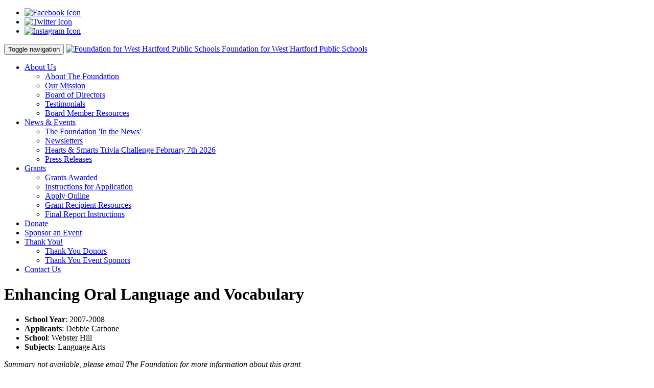

--- FILE ---
content_type: text/html; charset=UTF-8
request_url: https://fwhps.org/grantsawarded/view/enhancing-oral-language-and-vocabulary-41
body_size: 3113
content:
<!doctype html>
<html lang="en" class="responsive-on">
<head>
	<meta charset="utf-8">
	<meta name="viewport" content="width=device-width, initial-scale=1, maximum-scale=1">
	<title>Enhancing Oral Language and Vocabulary</title>
	<link href="https://fwhps.org/uploads/theme/favicon.ico?v=1679337297" type="image/x-icon" rel="shortcut icon">
	<link href="/public/cache/css/fwhps2022.css?v=1727110501" rel="stylesheet" media="screen">
	<!--[if lt IE 9]><script src="/public/common/ie/html5shiv.js"></script><![endif]-->
	<script>var BASE_URI='/',BASE_URL='https://fwhps.org/',THEME='fwhps2022';</script>
	<script src="/public/cache/js/fwhps2022.js?v=1697131862"></script>
	<link href="https://fwhps.org/public/common/css/print.css" rel="stylesheet" media="print">
</head>
<body>
		<style>
@import 'https://fwhps.org/public/common/themes/fwhps2022/css/animate.css';
</style>

	<div id="topheader">
<div class="container">

	
<ul class="social-links level-1">
	<li class="social-link social-link-facebook first"><a href="https://www.facebook.com/FWHPS" title="Find us on Facebook!" target="_blank"><span><img alt="Facebook Icon" title="Foundation for West Hartford Public Schools on Facebook" src="https://fwhps.org/public/common/images/icon-facebook.png"></span></a></li>
	<li class="social-link social-link-twitter"><a href="https://twitter.com/foundationwhps" title="Find us on Twitter!" target="_blank"><span><img alt="Twitter Icon" title="Foundation for West Hartford Public Schools on Twitter" src="https://fwhps.org/public/common/images/icon-twitter.png"></span></a></li>
	<li class="social-link social-link-instagram last"><a href="https://www.instagram.com/foundation4whps" title="Find us on Instagram!" target="_blank"><span><img alt="Instagram Icon" title="Foundation for West Hartford Public Schools on Instagram" src="https://fwhps.org/public/common/images/icon-instagram.png"></span></a></li>
</ul>

</div>
</div>
	

<nav class="navbar navbar-default" id="nav">
	<div class="container">
		<div class="navbar-header">

			<!--
			<div class="mobile-navigation-icons">
				<a class="mobile-icon-call" title="Call Us" href="tel:860-561-8755">
					<span class="glyphicon glyphicon-earphone"></span>
					<span class="text">Call Us</span>
				</a>
				<a class="mobile-icon-map" title="Map &amp; Directions" href="https://maps.google.com/maps?q=Foundation+for+West+Hartford+Public+Schools%2C+50+South+Main+St.%2C+%23420+West+Hartford+CT+06107">
					<span class="glyphicon glyphicon-map-marker"></span>
					<span class="text">Find Us</span>
				</a>
			</div>
			-->

			<button type="button" class="navbar-toggle collapsed" data-toggle="collapse" data-target="#navbar_main" aria-expanded="false">
				<span class="sr-only">Toggle navigation</span>
				<span class="icon-bar"></span>
				<span class="icon-bar"></span>
				<span class="icon-bar"></span>
			</button>

			<a class="navbar-brand" href="https://fwhps.org/">
				<img src="https://fwhps.org/uploads/theme/logo.png" alt="Foundation for West Hartford Public Schools">
				<span>Foundation for West Hartford Public Schools</span>
			</a>

		</div>

		<div class="collapse navbar-collapse" id="navbar_main">
			<ul class="nav navbar-nav navbar-right">

			
							<li class="nav-item-1 dropdown">
				<a href="https://fwhps.org/page/about-us" class="first-level dropdown-toggle" data-toggle="dropdown" role="button" aria-haspopup="true" aria-expanded="false">About Us <span class="caret"></span></a>
			
							<ul class="dropdown-menu">
									<li class="nav-item-17">
											<a href="https://fwhps.org/page/about-us">About The Foundation</a>
					
					
					</li>
									<li class="nav-item-16">
											<a href="https://fwhps.org/page/our-mission">Our Mission</a>
					
					
					</li>
									<li class="nav-item-18">
											<a href="https://fwhps.org/page/BOD">Board of Directors</a>
					
					
					</li>
									<li class="nav-item-55">
											<a href="https://fwhps.org/page/testimonials">Testimonials</a>
					
					
					</li>
									<li class="nav-item-19">
											<a href="https://fwhps.org/page/board-member-resource-page">Board Member Resources</a>
					
					
					</li>
							</ul>
						</li>
			
							<li class="nav-item-4 dropdown">
				<a href="https://fwhps.org/news" class="first-level dropdown-toggle" data-toggle="dropdown" role="button" aria-haspopup="true" aria-expanded="false">News &amp; Events <span class="caret"></span></a>
			
							<ul class="dropdown-menu">
									<li class="nav-item-8">
											<a href="https://fwhps.org/news">The Foundation &#039;In the News&#039;</a>
					
					
					</li>
									<li class="nav-item-20">
											<a href="https://fwhps.org/page/newsletters">Newsletters</a>
					
					
					</li>
									<li class="nav-item-50">
											<a href="https://fwhps.org/page/hearts-and-smarts-registration">Hearts &amp; Smarts Trivia Challenge February 7th 2026</a>
					
					
					</li>
									<li class="nav-item-54">
											<a href="https://fwhps.org/page/press-releases">Press Releases</a>
					
					
					</li>
							</ul>
						</li>
			
							<li class="nav-item-2 dropdown">
				<a href="https://fwhps.org/page/grant-instructions" class="first-level dropdown-toggle" data-toggle="dropdown" role="button" aria-haspopup="true" aria-expanded="false">Grants <span class="caret"></span></a>
			
							<ul class="dropdown-menu">
									<li class="nav-item-22">
											<a href="https://fwhps.org/grantsawarded">Grants Awarded</a>
					
					
					</li>
									<li class="nav-item-26">
											<a href="https://fwhps.org/page/grant-instructions">Instructions for Application</a>
					
					
					</li>
									<li class="nav-item-6">
											<a href="https://fwhps.org/grants/login">Apply Online</a>
					
					
					</li>
									<li class="nav-item-10">
											<a href="https://fwhps.org/page/grant-recipients">Grant Recipient Resources</a>
					
					
					</li>
									<li class="nav-item-11">
											<a href="https://fwhps.org/page/final-report-instructions">Final Report Instructions</a>
					
					
					</li>
							</ul>
						</li>
			
							<li class="nav-item-3">
				<a class="first-level" href="https://fwhps.org/page/donate-now">Donate</a>
			
						</li>
			
							<li class="nav-item-29">
				<a class="first-level" href="https://fwhps.org/page/our-sponsorship-program">Sponsor an Event</a>
			
						</li>
			
							<li class="nav-item-47 dropdown">
				<a href="https://fwhps.org/page/thank-you-2024" class="first-level dropdown-toggle" data-toggle="dropdown" role="button" aria-haspopup="true" aria-expanded="false">Thank You! <span class="caret"></span></a>
			
							<ul class="dropdown-menu">
									<li class="nav-item-48">
											<a href="https://fwhps.org/page/thank-you-donors">Thank You Donors</a>
					
					
					</li>
									<li class="nav-item-49">
											<a href="https://fwhps.org/page/thank-you-sponsors">Thank You Event Sponors</a>
					
					
					</li>
							</ul>
						</li>
			
							<li class="nav-item-12">
				<a class="first-level" href="https://fwhps.org/forms/contact">Contact Us</a>
			
						</li>
			
			</ul>

		</div>
	</div>
</nav>	


	
	
	
	
	<div class="container maincontainer">
		<div class="colmask fullpage">
			<div class="col1">
				<div id="content">
					<h1>Enhancing Oral Language and Vocabulary</h1><ul><li><b>School Year</b>: 2007-2008</li><li><b>Applicants</b>: Debbie Carbone</li><li><b>School</b>: Webster Hill</li><li><b>Subjects</b>: Language Arts</li></ul><p><i>Summary not available, please email The Foundation for more information about this grant.</i></p><p><a href="https://fwhps.org/grantsawarded?">Back to Search</a></p>
				</div>
			</div>
		</div>
	</div>

	

<footer id="footer">
	<div class="container">

		<div class="row">

			<div class="col-md-3">
				
				<div class="text-center">

				<form action="https://fwhps.org/search" method="get" class="form-inline">
				<div class="controls">
					<div class="input-group">
					<input name="q" type="search" placeholder="Search" class="form-control">
					<span class="input-group-btn">
						<button class="btn-link btn-add" type="button">
							<i class="glyphicon glyphicon-search"></i>
						</button>
					</span>
					</div>
				</div>
				</form>
				
				
				
<ul class="social-links level-1">
	<li class="social-link social-link-facebook first"><a href="https://www.facebook.com/FWHPS" title="Find us on Facebook!" target="_blank"><span><img alt="Facebook Icon" title="Foundation for West Hartford Public Schools on Facebook" src="https://fwhps.org/public/common/images/icon-facebook.png"></span></a></li>
	<li class="social-link social-link-twitter"><a href="https://twitter.com/foundationwhps" title="Find us on Twitter!" target="_blank"><span><img alt="Twitter Icon" title="Foundation for West Hartford Public Schools on Twitter" src="https://fwhps.org/public/common/images/icon-twitter.png"></span></a></li>
	<li class="social-link social-link-instagram last"><a href="https://www.instagram.com/foundation4whps" title="Find us on Instagram!" target="_blank"><span><img alt="Instagram Icon" title="Foundation for West Hartford Public Schools on Instagram" src="https://fwhps.org/public/common/images/icon-instagram.png"></span></a></li>
</ul>
				</div>
			</div>

			<div class="col-md-6">
				
<ul class="footer-nav level-1">
	<li class="nav-item-1 first has-submenu"><a href="https://fwhps.org/page/about-us"><span>About Us</span></a>
	<ul class="level-2">
		<li class="nav-item-17 first"><a href="https://fwhps.org/page/about-us"><span>About The Foundation</span></a></li>
		<li class="nav-item-16"><a href="https://fwhps.org/page/our-mission"><span>Our Mission</span></a></li>
		<li class="nav-item-18"><a href="https://fwhps.org/page/BOD"><span>Board of Directors</span></a></li>
		<li class="nav-item-55"><a href="https://fwhps.org/page/testimonials" title="Testimonials"><span>Testimonials</span></a></li>
		<li class="nav-item-19 last"><a href="https://fwhps.org/page/board-member-resource-page"><span>Board Member Resources</span></a></li>
	</ul></li>
	<li class="nav-item-4 has-submenu"><a href="https://fwhps.org/news"><span>News &amp; Events</span></a>
	<ul class="level-2">
		<li class="nav-item-8 first"><a href="https://fwhps.org/news"><span>The Foundation &#039;In the News&#039;</span></a></li>
		<li class="nav-item-20"><a href="https://fwhps.org/page/newsletters"><span>Newsletters</span></a></li>
		<li class="nav-item-50"><a href="https://fwhps.org/page/hearts-and-smarts-registration" title="Hearts &amp; Smarts Trivia Challenge February 7th 2026"><span>Hearts &amp; Smarts Trivia Challenge February 7th 2026</span></a></li>
		<li class="nav-item-54 last"><a href="https://fwhps.org/page/press-releases" title="Press Releases"><span>Press Releases</span></a></li>
	</ul></li>
	<li class="nav-item-2 has-submenu"><a href="https://fwhps.org/page/grant-instructions"><span>Grants</span></a>
	<ul class="level-2">
		<li class="nav-item-22 first"><a href="https://fwhps.org/grantsawarded"><span>Grants Awarded</span></a></li>
		<li class="nav-item-26"><a href="https://fwhps.org/page/grant-instructions"><span>Instructions for Application</span></a></li>
		<li class="nav-item-6"><a href="https://fwhps.org/grants/login"><span>Apply Online</span></a></li>
		<li class="nav-item-10"><a href="https://fwhps.org/page/grant-recipients"><span>Grant Recipient Resources</span></a></li>
		<li class="nav-item-11 last"><a href="https://fwhps.org/page/final-report-instructions"><span>Final Report Instructions</span></a></li>
	</ul></li>
	<li class="nav-item-3"><a href="https://fwhps.org/page/donate-now"><span>Donate</span></a></li>
	<li class="nav-item-29"><a href="https://fwhps.org/page/our-sponsorship-program"><span>Sponsor an Event</span></a></li>
	<li class="nav-item-47 has-submenu"><a href="https://fwhps.org/page/thank-you-2024"><span>Thank You!</span></a>
	<ul class="level-2">
		<li class="nav-item-48 first"><a href="https://fwhps.org/page/thank-you-donors" title="Thank You Donors"><span>Thank You Donors</span></a></li>
		<li class="nav-item-49 last"><a href="https://fwhps.org/page/thank-you-sponsors" title="Thank You Event Sponsors"><span>Thank You Event Sponors</span></a></li>
	</ul></li>
	<li class="nav-item-12 last"><a href="https://fwhps.org/forms/contact"><span>Contact Us</span></a></li>
</ul>
			</div>

			<div class="col-md-3">
				<ul class="footer-info">
					<li class="first">
					<b>Foundation for West Hartford Public Schools</b>
										<span class="site-tagline">Making Innovative Ideas Happen</span>
										</li>
										<li>
					<i class="glyphicon glyphicon-map-marker"></i>
					<a target="_blank" title="Map &amp; Directions" href="https://maps.google.com/maps?q=Foundation+for+West+Hartford+Public+Schools%2C+50+South+Main+St.%2C+%23420+West+Hartford+CT+06107">
					50 South Main St., #420<br>					West Hartford,					CT					06107					</a>
					</li>
															<li>
					<i class="glyphicon glyphicon-earphone"></i>
					Call: <a title="Call Us" href="tel:860-561-8755">
					860-561-8755
					</a></li>
																				<li><i class="glyphicon glyphicon-envelope"></i>
					<a href="https://fwhps.org/forms/contact" title="Contact Us">Contact Us Online</a></li>
					<li><i class="glyphicon glyphicon-home"></i>
					<a href="https://fwhps.org/">fwhps.org</a></li>
				</ul>
			</div>

		</div>
	</div>
	<div class="sub-footer">
		<div class="container">
			<a id="back-to-top" title="Return to the top of the page" href="#">Back to Top <i class="glyphicon glyphicon-arrow-up"></i></a>

			<p>Copyright &copy; 
						1997 - 			2026 Foundation for West Hartford Public Schools
			</p>

						<div class="powered-by">
				<a href="http://buildnserv.com" target="_blank" title="Build 'N Serv Internet Services">
			<img alt="Build 'N Serv Logo" style="float:right;margin:-10px 0 0 5px" src="https://buildnserv.com/uploads/files/external/bill-001.png">
			EZ-CMS Content Management System<br>By Build 'N Serv Internet Services
			</a>
			</div>
					</div>
	</div>
</footer>





</body>
</html>